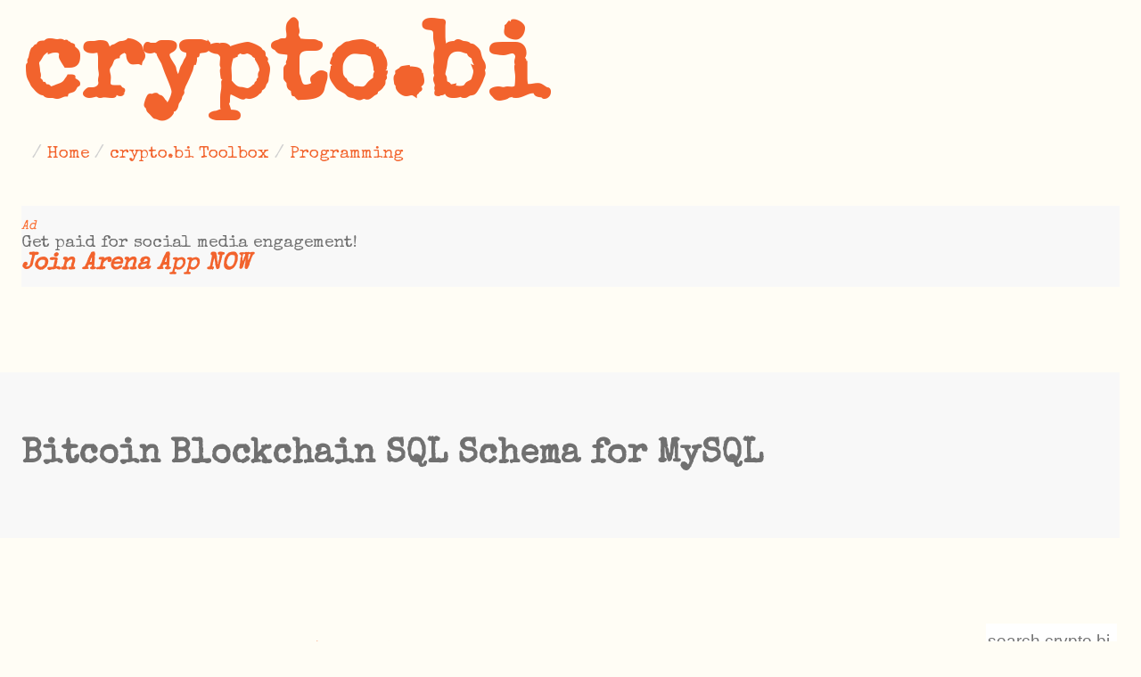

--- FILE ---
content_type: text/html; charset=UTF-8
request_url: https://crypto.bi/schema/
body_size: 8684
content:
  <!DOCTYPE html>
<html lang="en">
    <head>
    <meta charset="UTF-8">
    <meta name="viewport" content="width=device-width, initial-scale=1.0">
    <link rel="profile" href="https://gmpg.org/xfn/11" />

    <link rel="canonical" href="https://crypto.bi/schema/" />
        <meta name="twitter:url" content="https://crypto.bi/schema/"/>
        <meta name="og:url" content="https://crypto.bi/schema/"/><meta name='robots' content='max-image-preview:large' />
<style id='classic-theme-styles-inline-css' type='text/css'>
/*! This file is auto-generated */
.wp-block-button__link{color:#fff;background-color:#32373c;border-radius:9999px;box-shadow:none;text-decoration:none;padding:calc(.667em + 2px) calc(1.333em + 2px);font-size:1.125em}.wp-block-file__button{background:#32373c;color:#fff;text-decoration:none}
</style>
<style id='global-styles-inline-css' type='text/css'>
:root{--wp--preset--aspect-ratio--square: 1;--wp--preset--aspect-ratio--4-3: 4/3;--wp--preset--aspect-ratio--3-4: 3/4;--wp--preset--aspect-ratio--3-2: 3/2;--wp--preset--aspect-ratio--2-3: 2/3;--wp--preset--aspect-ratio--16-9: 16/9;--wp--preset--aspect-ratio--9-16: 9/16;--wp--preset--color--black: #000000;--wp--preset--color--cyan-bluish-gray: #abb8c3;--wp--preset--color--white: #ffffff;--wp--preset--color--pale-pink: #f78da7;--wp--preset--color--vivid-red: #cf2e2e;--wp--preset--color--luminous-vivid-orange: #ff6900;--wp--preset--color--luminous-vivid-amber: #fcb900;--wp--preset--color--light-green-cyan: #7bdcb5;--wp--preset--color--vivid-green-cyan: #00d084;--wp--preset--color--pale-cyan-blue: #8ed1fc;--wp--preset--color--vivid-cyan-blue: #0693e3;--wp--preset--color--vivid-purple: #9b51e0;--wp--preset--gradient--vivid-cyan-blue-to-vivid-purple: linear-gradient(135deg,rgba(6,147,227,1) 0%,rgb(155,81,224) 100%);--wp--preset--gradient--light-green-cyan-to-vivid-green-cyan: linear-gradient(135deg,rgb(122,220,180) 0%,rgb(0,208,130) 100%);--wp--preset--gradient--luminous-vivid-amber-to-luminous-vivid-orange: linear-gradient(135deg,rgba(252,185,0,1) 0%,rgba(255,105,0,1) 100%);--wp--preset--gradient--luminous-vivid-orange-to-vivid-red: linear-gradient(135deg,rgba(255,105,0,1) 0%,rgb(207,46,46) 100%);--wp--preset--gradient--very-light-gray-to-cyan-bluish-gray: linear-gradient(135deg,rgb(238,238,238) 0%,rgb(169,184,195) 100%);--wp--preset--gradient--cool-to-warm-spectrum: linear-gradient(135deg,rgb(74,234,220) 0%,rgb(151,120,209) 20%,rgb(207,42,186) 40%,rgb(238,44,130) 60%,rgb(251,105,98) 80%,rgb(254,248,76) 100%);--wp--preset--gradient--blush-light-purple: linear-gradient(135deg,rgb(255,206,236) 0%,rgb(152,150,240) 100%);--wp--preset--gradient--blush-bordeaux: linear-gradient(135deg,rgb(254,205,165) 0%,rgb(254,45,45) 50%,rgb(107,0,62) 100%);--wp--preset--gradient--luminous-dusk: linear-gradient(135deg,rgb(255,203,112) 0%,rgb(199,81,192) 50%,rgb(65,88,208) 100%);--wp--preset--gradient--pale-ocean: linear-gradient(135deg,rgb(255,245,203) 0%,rgb(182,227,212) 50%,rgb(51,167,181) 100%);--wp--preset--gradient--electric-grass: linear-gradient(135deg,rgb(202,248,128) 0%,rgb(113,206,126) 100%);--wp--preset--gradient--midnight: linear-gradient(135deg,rgb(2,3,129) 0%,rgb(40,116,252) 100%);--wp--preset--font-size--small: 13px;--wp--preset--font-size--medium: 20px;--wp--preset--font-size--large: 36px;--wp--preset--font-size--x-large: 42px;--wp--preset--spacing--20: 0.44rem;--wp--preset--spacing--30: 0.67rem;--wp--preset--spacing--40: 1rem;--wp--preset--spacing--50: 1.5rem;--wp--preset--spacing--60: 2.25rem;--wp--preset--spacing--70: 3.38rem;--wp--preset--spacing--80: 5.06rem;--wp--preset--shadow--natural: 6px 6px 9px rgba(0, 0, 0, 0.2);--wp--preset--shadow--deep: 12px 12px 50px rgba(0, 0, 0, 0.4);--wp--preset--shadow--sharp: 6px 6px 0px rgba(0, 0, 0, 0.2);--wp--preset--shadow--outlined: 6px 6px 0px -3px rgba(255, 255, 255, 1), 6px 6px rgba(0, 0, 0, 1);--wp--preset--shadow--crisp: 6px 6px 0px rgba(0, 0, 0, 1);}:where(.is-layout-flex){gap: 0.5em;}:where(.is-layout-grid){gap: 0.5em;}body .is-layout-flex{display: flex;}.is-layout-flex{flex-wrap: wrap;align-items: center;}.is-layout-flex > :is(*, div){margin: 0;}body .is-layout-grid{display: grid;}.is-layout-grid > :is(*, div){margin: 0;}:where(.wp-block-columns.is-layout-flex){gap: 2em;}:where(.wp-block-columns.is-layout-grid){gap: 2em;}:where(.wp-block-post-template.is-layout-flex){gap: 1.25em;}:where(.wp-block-post-template.is-layout-grid){gap: 1.25em;}.has-black-color{color: var(--wp--preset--color--black) !important;}.has-cyan-bluish-gray-color{color: var(--wp--preset--color--cyan-bluish-gray) !important;}.has-white-color{color: var(--wp--preset--color--white) !important;}.has-pale-pink-color{color: var(--wp--preset--color--pale-pink) !important;}.has-vivid-red-color{color: var(--wp--preset--color--vivid-red) !important;}.has-luminous-vivid-orange-color{color: var(--wp--preset--color--luminous-vivid-orange) !important;}.has-luminous-vivid-amber-color{color: var(--wp--preset--color--luminous-vivid-amber) !important;}.has-light-green-cyan-color{color: var(--wp--preset--color--light-green-cyan) !important;}.has-vivid-green-cyan-color{color: var(--wp--preset--color--vivid-green-cyan) !important;}.has-pale-cyan-blue-color{color: var(--wp--preset--color--pale-cyan-blue) !important;}.has-vivid-cyan-blue-color{color: var(--wp--preset--color--vivid-cyan-blue) !important;}.has-vivid-purple-color{color: var(--wp--preset--color--vivid-purple) !important;}.has-black-background-color{background-color: var(--wp--preset--color--black) !important;}.has-cyan-bluish-gray-background-color{background-color: var(--wp--preset--color--cyan-bluish-gray) !important;}.has-white-background-color{background-color: var(--wp--preset--color--white) !important;}.has-pale-pink-background-color{background-color: var(--wp--preset--color--pale-pink) !important;}.has-vivid-red-background-color{background-color: var(--wp--preset--color--vivid-red) !important;}.has-luminous-vivid-orange-background-color{background-color: var(--wp--preset--color--luminous-vivid-orange) !important;}.has-luminous-vivid-amber-background-color{background-color: var(--wp--preset--color--luminous-vivid-amber) !important;}.has-light-green-cyan-background-color{background-color: var(--wp--preset--color--light-green-cyan) !important;}.has-vivid-green-cyan-background-color{background-color: var(--wp--preset--color--vivid-green-cyan) !important;}.has-pale-cyan-blue-background-color{background-color: var(--wp--preset--color--pale-cyan-blue) !important;}.has-vivid-cyan-blue-background-color{background-color: var(--wp--preset--color--vivid-cyan-blue) !important;}.has-vivid-purple-background-color{background-color: var(--wp--preset--color--vivid-purple) !important;}.has-black-border-color{border-color: var(--wp--preset--color--black) !important;}.has-cyan-bluish-gray-border-color{border-color: var(--wp--preset--color--cyan-bluish-gray) !important;}.has-white-border-color{border-color: var(--wp--preset--color--white) !important;}.has-pale-pink-border-color{border-color: var(--wp--preset--color--pale-pink) !important;}.has-vivid-red-border-color{border-color: var(--wp--preset--color--vivid-red) !important;}.has-luminous-vivid-orange-border-color{border-color: var(--wp--preset--color--luminous-vivid-orange) !important;}.has-luminous-vivid-amber-border-color{border-color: var(--wp--preset--color--luminous-vivid-amber) !important;}.has-light-green-cyan-border-color{border-color: var(--wp--preset--color--light-green-cyan) !important;}.has-vivid-green-cyan-border-color{border-color: var(--wp--preset--color--vivid-green-cyan) !important;}.has-pale-cyan-blue-border-color{border-color: var(--wp--preset--color--pale-cyan-blue) !important;}.has-vivid-cyan-blue-border-color{border-color: var(--wp--preset--color--vivid-cyan-blue) !important;}.has-vivid-purple-border-color{border-color: var(--wp--preset--color--vivid-purple) !important;}.has-vivid-cyan-blue-to-vivid-purple-gradient-background{background: var(--wp--preset--gradient--vivid-cyan-blue-to-vivid-purple) !important;}.has-light-green-cyan-to-vivid-green-cyan-gradient-background{background: var(--wp--preset--gradient--light-green-cyan-to-vivid-green-cyan) !important;}.has-luminous-vivid-amber-to-luminous-vivid-orange-gradient-background{background: var(--wp--preset--gradient--luminous-vivid-amber-to-luminous-vivid-orange) !important;}.has-luminous-vivid-orange-to-vivid-red-gradient-background{background: var(--wp--preset--gradient--luminous-vivid-orange-to-vivid-red) !important;}.has-very-light-gray-to-cyan-bluish-gray-gradient-background{background: var(--wp--preset--gradient--very-light-gray-to-cyan-bluish-gray) !important;}.has-cool-to-warm-spectrum-gradient-background{background: var(--wp--preset--gradient--cool-to-warm-spectrum) !important;}.has-blush-light-purple-gradient-background{background: var(--wp--preset--gradient--blush-light-purple) !important;}.has-blush-bordeaux-gradient-background{background: var(--wp--preset--gradient--blush-bordeaux) !important;}.has-luminous-dusk-gradient-background{background: var(--wp--preset--gradient--luminous-dusk) !important;}.has-pale-ocean-gradient-background{background: var(--wp--preset--gradient--pale-ocean) !important;}.has-electric-grass-gradient-background{background: var(--wp--preset--gradient--electric-grass) !important;}.has-midnight-gradient-background{background: var(--wp--preset--gradient--midnight) !important;}.has-small-font-size{font-size: var(--wp--preset--font-size--small) !important;}.has-medium-font-size{font-size: var(--wp--preset--font-size--medium) !important;}.has-large-font-size{font-size: var(--wp--preset--font-size--large) !important;}.has-x-large-font-size{font-size: var(--wp--preset--font-size--x-large) !important;}
:where(.wp-block-post-template.is-layout-flex){gap: 1.25em;}:where(.wp-block-post-template.is-layout-grid){gap: 1.25em;}
:where(.wp-block-columns.is-layout-flex){gap: 2em;}:where(.wp-block-columns.is-layout-grid){gap: 2em;}
:root :where(.wp-block-pullquote){font-size: 1.5em;line-height: 1.6;}
</style>
<link rel="alternate" title="oEmbed (JSON)" type="application/json+oembed" href="https://crypto.bi/wp-json/oembed/1.0/embed?url=https%3A%2F%2Fcrypto.bi%2Fschema%2F" />
<link rel="alternate" title="oEmbed (XML)" type="text/xml+oembed" href="https://crypto.bi/wp-json/oembed/1.0/embed?url=https%3A%2F%2Fcrypto.bi%2Fschema%2F&#038;format=xml" />
<link rel="amphtml" href="https://crypto.bi/schema/amp/"><title>Bitcoin Blockchain SQL Schema for MySQL</title><meta name="og:title" content="Bitcoin Blockchain SQL Schema for MySQL"/><meta name="og:locale" content="en_US"/><meta name="og:type" content="article"/><meta name="twitter:card" content="summary_large_image"/><meta name="og:image" content="https://dq4tmpgykghg0.cloudfront.net/images/cryptobilogo-orange.png"/>
        <meta name="twitter:image" content="https://dq4tmpgykghg0.cloudfront.net/images/cryptobilogo-orange.png"/><meta itemprop="name" content="crypto.bi"/>
        <meta name="og:site_name" content="crypto.bi"/><meta name="twitter:title" content="Bitcoin Blockchain SQL Schema for MySQL"/>        <meta name="twitter:description" content="This SQL schema was created for Crypto.BI Toolbox. The same, or similar, SQL schema can be used by anyone exploring Bitcoin with the help of a MySQL RDBMS. Although we didn&#8217;t test this SQL with other RDBMS&#8217;, it should be fully compatible with MariaDB and any other MySQL-derived system. How the data is inserted/retrieved to/from [&hellip;]"/>
        <meta name="og:description" content="This SQL schema was created for Crypto.BI Toolbox. The same, or similar, SQL schema can be used by anyone exploring Bitcoin with the help of a MySQL RDBMS. Although we didn&#8217;t test this SQL with other RDBMS&#8217;, it should be fully compatible with MariaDB and any other MySQL-derived system. How the data is inserted/retrieved to/from [&hellip;]"/>
        <meta name="description" content="This SQL schema was created for Crypto.BI Toolbox. The same, or similar, SQL schema can be used by anyone exploring Bitcoin with the help of a MySQL RDBMS. Although we didn&#8217;t test this SQL with other RDBMS&#8217;, it should be fully compatible with MariaDB and any other MySQL-derived system. How the data is inserted/retrieved to/from [&hellip;]"/>    <link rel="stylesheet" href="https://dq4tmpgykghg0.cloudfront.net/wp-content/themes/cryptobi/css/cryptobi.php?v=1386">     
</head>
<body>
        
<div class="cryptobi_outer_div">

    <div class="cryptobi_home_logo_div">                
        <a class="cryptobi_site_home_a" href="/" title="crypto.bi - Cryptography, network security, programming, Bitcoin, ELI5 cryptocurrencies, cryptocurrency Tools, Tutorials and Guides">
            crypto.bi
        </a>
    </div>

            <nav class="breadcrumb">
            <ul>
                                    <li class="cryptobi_breadcrumb_li" data-bct="0"><span class='cryptobi_breadcrumb_separator'>/</span> <a href='/'>Home</a></li>
                                    <li class="cryptobi_breadcrumb_li" data-bct="1"><span class='cryptobi_breadcrumb_separator'>/</span> <a href='https://crypto.bi/category/crypto-bi-toolbox/'>crypto.bi Toolbox</a></li>
                                    <li class="cryptobi_breadcrumb_li" data-bct="2"><span class='cryptobi_breadcrumb_separator'>/</span> <a href='https://crypto.bi/category/programming/'>Programming</a></li>
                            </ul>
        </nav>
        <div class="cryptobi_top_description_ad">
        <span class="cryptobi_top_description_adad">Ad</span> 
        <br>
        Get paid for social media engagement! 
        <br>
        <a href="https://crypto.bi/arena" rel="nofollow" target="_blank">Join Arena App NOW</a>
    </div>  
            <div class="cryptobi_top_title">            
            <h1 class="title is-1">Bitcoin Blockchain SQL Schema for MySQL</h1>
                
           
        </div>
        <div class="cryptobi_container_div">

        <div class="cryptobi_left_div">        
            <div class="cryptobi_article">                                
        <div class="cryptobi_article_content">
            
<p>This SQL schema was created for <a href="/category/crypto-bi-toolbox/">Crypto.BI Toolbox</a>. </p>



<p>The same, or similar, SQL schema can be used by anyone exploring Bitcoin with the help of a MySQL RDBMS. Although we didn&#8217;t test this SQL with other RDBMS&#8217;, it should be fully compatible with MariaDB and any other MySQL-derived system.</p>



<p>How the data is inserted/retrieved to/from this schema can be checked out at <a href="https://github.com/cryptobi/toolbox">our Github repository</a>, under the <code class="inline-code-highlight">db/</code> subtree.</p>



<p><strong>Note:</strong> The <code class="language-markup">cryptobitoolbox_bitcoin</code>DB name is not mandatory. To use this SQL schema with crypto.bi Toolbox, you can choose any other schema name. Just remember to <a href="/config/">configure Toolbox</a> accordingly.</p>



<pre class="wp-block-code line-numbers"><code>drop database cryptobitoolbox_bitcoin;

-- Crypto.BI Toolbox (https://Crypto.BI/)
-- See LICENSE for licensing details.

-- Bitcoin-specific blockchain schema

create database if not exists cryptobitoolbox_bitcoin;

use cryptobitoolbox_bitcoin;

create table cb_blockchain(
	table_seq bigint NOT NULL AUTO_INCREMENT,
    n_version int not null default 0,
    hash_this_block char(32) BINARY,
    hash_prev_block char(32) BINARY not null default X'0000000000000000000000000000000000000000000000000000000000000000',
    hash_merkle_root char(32) BINARY UNIQUE not null default X'0000000000000000000000000000000000000000000000000000000000000000',
    hash_next_block char(32) BINARY default null, -- not standard, optional
    n_time int not null default 0,
    n_bits int not null default 0,
    nonce int not null default 0,
    block_height int not null default 0,
    PRIMARY KEY by_table_seq USING BTREE (table_seq),
    KEY by_hash_this_block USING HASH (hash_this_block),
    KEY by_hash_prev_block USING HASH (hash_prev_block),
    KEY by_hash_merkle_root USING HASH (hash_merkle_root),
    KEY by_hash_next_block USING HASH (hash_next_block),
    KEY by_n_time USING BTREE (n_time),
    KEY by_n_bits USING BTREE (n_bits),
    KEY by_nonce USING BTREE (nonce),
    KEY by_n_version USING BTREE (n_version),
    KEY by_block_height USING BTREE (block_height)
) CHARACTER SET binary ENGINE=MyISAM;

create table cb_blockchain_files(
	table_seq bigint NOT NULL AUTO_INCREMENT,
    hash_this_block char(32) BINARY,
    filename varchar(256) not null,
    byte_offset int default null,
    PRIMARY KEY by_table_seq USING BTREE (table_seq),
    KEY by_hash_this_block USING HASH (hash_this_block),
    KEY by_filename USING HASH (filename)
) CHARACTER SET binary ENGINE=MyISAM;

create table cb_tx(
	table_seq bigint NOT NULL AUTO_INCREMENT,
    hash_this_tx char(32) BINARY,
    n_version int not null default 1,
    has_witness tinyint(1) not null,
    in_counter int not null,
    out_counter int not null,
    lock_time int not null default 0,
    block_order int not null default 0, -- order of this tx within the block
    witness_hash char(32) BINARY not null default X'0000000000000000000000000000000000000000000000000000000000000000',
    hash_block char(32) BINARY not null default X'0000000000000000000000000000000000000000000000000000000000000000',
    PRIMARY KEY by_table_seq USING BTREE (table_seq),
    KEY by_hash_this_tx USING HASH (hash_this_tx),
    KEY by_has_witness USING HASH (has_witness),
    KEY by_witness_hash USING HASH (witness_hash),
    KEY by_hash_block USING HASH (hash_block),
    KEY by_block_order USING BTREE (block_order),
    KEY by_lock_time USING BTREE (lock_time),
    KEY by_n_version USING BTREE (n_version)
) CHARACTER SET binary ENGINE=MyISAM;

create table cb_tx_in(
	table_seq bigint NOT NULL AUTO_INCREMENT,
    txid char(32) BINARY, -- the vout TX
    n_vout int not null,
    hash_this_tx char(32) BINARY, -- the TX this vin is on
    n_sequence bigint not null,
    PRIMARY KEY by_table_seq USING BTREE (table_seq),
    KEY by_hashTxN USING HASH (hash_this_tx, n_sequence),
    KEY by_n_sequence USING BTREE (n_sequence),
    KEY by_txid(txid),
	KEY by_nvout(n_vout)
)CHARACTER SET binary ENGINE=MyISAM;

create table cb_tx_out(
	table_seq bigint NOT NULL AUTO_INCREMENT,
    satoshis bigint not null,
    n_vout int not null,
    hash_this_tx char(32) BINARY, -- the TX this vout is on
    hash_tx_spent char(32) BINARY DEFAULT NULL, -- if not null, tx is spent at hash_tx_spent (optimization)
    script_req_sigs int not null default 1,
    script_type tinyint, -- 0 pubkeyhash, 1 scripthash, 2 nonstandard
    PRIMARY KEY by_table_seq USING BTREE (table_seq),
    KEY by_hash_tx_prevout USING HASH (hash_this_tx, n_vout),
    KEY by_satoshis USING BTREE (satoshis),
    KEY by_hash_tx_spent USING HASH (hash_tx_spent),
    KEY by_script_req_sigs USING BTREE (script_req_sigs),
    KEY by_script_type USING BTREE (script_type)
)CHARACTER SET binary ENGINE=MyISAM;

create table cb_tx_out_addresses(
	table_seq bigint NOT NULL AUTO_INCREMENT,
    n_vout int not null,
    hash_tx char(32) BINARY, -- the TX this vout is on
    address varchar(90) NOT NULL,
    script_req_sigs int not null default 1,
    script_type tinyint, -- 0 pubkeyhash, 1 scripthash, 2 nonstandard, 3 nulldata
    PRIMARY KEY by_table_seq USING BTREE (table_seq),
    KEY by_hashTxPrevout USING HASH (hash_tx, n_vout),
    KEY by_address USING HASH (address),
    KEY by_script_req_sigs USING BTREE(script_req_sigs),
    KEY by_script_type USING HASH(script_type)
)CHARACTER SET binary ENGINE=MyISAM;

create table cb_address_graph(
    cag_id bigint NOT NULL AUTO_INCREMENT,
    n_vout int not null,
    tx_from char(32) BINARY, -- the TX the vout is in
    n_vin int not null,
    tx_to char(32) BINARY, -- the TX the vin is in
    address_from varchar(90) NOT NULL, -- 90 char max bech32 address len
    address_to varchar(90) NOT NULL,
    satoshis bigint not null,
    n_time int not null default 0, -- copied from the block
    PRIMARY KEY by_cag_id USING BTREE (cag_id),
    KEY by_satoshis USING BTREE (satoshis),
    KEY by_n_time USING BTREE (n_time),
    KEY by_adress_from USING HASH (address_from),
    KEY by_address_to USING HASH (address_to),
    KEY by_tx_from  USING HASH (tx_from),
    KEY by_tx_to  USING HASH (tx_to),
    KEY by_n_vout USING BTREE (n_vout),
    KEY by_n_vin USING BTREE (n_vin)
) CHARACTER SET binary ENGINE=MyISAM;

create table cb_address_balance(
     cab_id bigint NOT NULL AUTO_INCREMENT,
     address varchar(90) NOT NULL, -- 90 char max bech32 address len
     satoshis bigint not null,
     PRIMARY KEY by_cag_id USING BTREE (cab_id),
     KEY by_satoshis USING BTREE (satoshis),
     KEY by_adress USING HASH (address)
) CHARACTER SET binary ENGINE=MyISAM;

-- this is where we save the information we have
-- about certain nodes (tx, blocks, etc)
create table cb_info_nodes(
    cin_id bigint NOT NULL AUTO_INCREMENT,
    block_hash char(32) BINARY CHARACTER SET BINARY,
    tx_hash char(32) BINARY CHARACTER SET BINARY,
    address varchar(90) CHARACTER SET BINARY,
    content text,
    PRIMARY KEY by_cin_id USING BTREE (cin_id),
    KEY by_block_hash USING HASH (block_hash),
    KEY by_tx_hash USING HASH (tx_hash),
    KEY by_address USING HASH (address),
    KEY by_content USING BTREE (content(1024))
)  CHARACTER SET utf8 ENGINE=InnoDB;

--
--
-- MANUALLY INSERT GENESIS BLOCK
-- (GENESIS WAS PREVIOUSLY INSERTED BY HAND.)
-- LEFT HERE FOR REFERENCE.
--
-- INSERT INTO cb_blockchain(n_version, hash_this_block, hash_prev_block,hash_merkle_root,hash_next_block, n_time, n_bits, nonce, block_height)
-- VALUES(1, X'000000000019d6689c085ae165831e934ff763ae46a2a6c172b3f1b60a8ce26f', X'0000000000000000000000000000000000000000000000000000000000000000',
--       X'4a5e1e4baab89f3a32518a88c31bc87f618f76673e2cc77ab2127b7afdeda33b', X'00000000839a8e6886ab5951d76f411475428afc90947ee320161bbf18eb6048',
--       1231006505, 486604799, 2083236893, 0);
--
--</code></pre>



<h2 class="wp-block-heading">Links</h2>



<p><a href="https://github.com/grondilu/libbitcoin-perl/blob/master/Bitcoin/Database/mysql-schema.sql">libbitcoin-perl MySQL Schema</a></p>



<p><a href="https://bitcoin.stackexchange.com/questions/22951/how-to-store-bitcoin-values-in-a-mysql-database-floats-are-bad-right">How to store Bitcoin values in a MySQL database? floats are bad… right?</a></p>



<p><a href="https://bitcoin.stackexchange.com/questions/23707/store-bitcoin-transactions-in-mysql">Store bitcoin transactions in mysql</a></p>



<p><a href="https://bitcoin.stackexchange.com/questions/79230/how-to-store-private-key-in-mysql-database">How to store private key in MySQL database?</a></p>



<p><a href="https://stackoverflow.com/questions/47889200/how-to-store-bitcoin-and-other-currencies-in-mysql-database">How to store bitcoin and other currencies in MySQL database</a></p>



<p><a href="https://stackoverflow.com/questions/59276115/how-to-store-cryptocurrency-balance-in-mysql">How to store cryptocurrency balance in mysql?</a></p>



<p><a href="https://bitcointalk.org/index.php?topic=1100451.0">Best way to store bitcoin values in MySql?</a></p>



<p><a href="https://bitcointalk.org/index.php?topic=1908788.0">How to calculate and store Bitcoin balances with PHP and MySql?</a></p>



<p><a href="https://www.quora.com/Why-are-bitcoin-transactions-stored-in-a-blockchain-database-and-not-in-a-more-mature-database-like-MySQL">Why are bitcoin transactions stored in a blockchain database and not in a more mature database like MySQL?</a></p>
        </div>   
        <div class="cryptobi_article_about_author">
            <strong>About the Author</strong><br>
            Published <a href='/author/toolbox-team/'>by Toolbox Team</a> - Cryptography and cryptocurrency software development specialists. In-house nerds, stay at home aficionados, anti-pandemic crew of coffee addict devs.            <a href="/about/">Learn More About Us</a>
        </div>   
    </div>
<div class="cryptobi_spacer_div"></div><div class="cryptobi_related_posts"><h2>See Also</h2>                        
                        <a href="https://crypto.bi/dao-interface/" class="cryptobi_newslink_a">C++ Bitcoin Blockchain to MySQL Database Interface</a>
                        <br/>                            
                        Crypto.BI Toolbox abstracts database access through a thin database access layer. Every database operation required to run the system has been made into a separate function in db/dao/CBDAODriver.h This traditional approach, used in many system architectures, allows us to switch storage solutions by creating new subclasses of CBDAODriver. For instance, if a graph database was [&hellip;]                        <div class="cryptobi_spacer_div"></div>

                                    
                        <a href="https://crypto.bi/cardano-node/" class="cryptobi_newslink_a">Building the Haskell cardano-node on Linux</a>
                        <br/>                            
                        tl;dr; Jump straight to the build instructions The Details Looking forward to the Haskell mainnet, the next step in the Cardano project, I&#8217;ve begun exploring the cardano-node Haskell implementation. I find that exploring source code is much easier if you actually watch the program run for a while. So, the first thing a developer has [&hellip;]                        <div class="cryptobi_spacer_div"></div>

                                    
                        <a href="https://crypto.bi/optional/" class="cryptobi_newslink_a">optional.h a pre-C++17 optional type in the Bitcoin source code</a>
                        <br/>                            
                        optional.h is a stub that&#8217;ll likely get removed from Bitcoin Core at a future date when C++ 17 gets formally adopted for the entire project. By reading the Bitcoin Core sources you can see that lots of sections could use C++ 17 idioms. Let&#8217;s keep in mind though that Bitcoin Core is high security software [&hellip;]                        <div class="cryptobi_spacer_div"></div>

                                    
                        <a href="https://crypto.bi/eli5-blockchain/" class="cryptobi_newslink_a">ELI5: Blockchains explained in simple terms</a>
                        <br/>                            
                        A blockchain is a database formed by a sequence of entries called (you guessed it) blocks. Blockchains have a special characteristic by which any attempt to modify one of its entries would modify the entire chain. It is, therefore, an immutable data structure, which stores blocks in chronological order of insertion. This makes blockchain a [&hellip;]                        <div class="cryptobi_spacer_div"></div>

            </div><div class="cryptobi_spacer_div"></div><div id="cryptobi_related_posts"><h2>Concepts In This Page</h2><ul class='cryptobi_related_posts_ul'>                        
                        <li><a href="/tag/blockchain/" class="cryptobi_newslink_a">Blockchain</a> 
                                                    - 
                            The fundamental data structure which powers distributed ledger technology (DLT). Bitcoin implemented the first successful cryptocurrency using a blockchain for its ledger storage system.                                                </li>                            
                                    
                        <li><a href="/tag/toolbox/" class="cryptobi_newslink_a">Crypto.bi Toolbox</a> 
                                                    - 
                            Crypto.bi Toolbox is a set of tools we use to read the Bitcoin blockchain to extract useful data from it.                                                </li>                            
                                    
                        <li><a href="/tag/etl/" class="cryptobi_newslink_a">ETL</a> 
                                                    - 
                            ETL is an acronym for Extract Transform Load, a data loading procedure where information from one source is processed to be loaded on a new database.                                                </li>                            
                                    
                        <li><a href="/tag/mysql/" class="cryptobi_newslink_a">MySQL</a> 
                                                    - 
                            MySQL is one of the most popular open source relational database management systems available.                                                </li>                            
                                    
                        <li><a href="/tag/programming/" class="cryptobi_newslink_a">Programming</a> 
                                                    - 
                            Explore software programming topics. Cryptocurrencies, programming languages, tutorials and software development in general.                                                </li>                            
                                    
                        <li><a href="/tag/sql/" class="cryptobi_newslink_a">SQL</a> 
                                                    - 
                            SQL stands for Structured Query Language. It's popularly used for database queries on the most popular RDBMS. Some variations of SQL, such as eSQL are used in more complex applications.                                                </li>                            
            <ul></div><div class="cryptobi_spacer_div"></div><div id="cryptobi_related_posts"><h2>Related External Resources</h2><ul class='cryptobi_related_posts_ul'>                        
                            <li><a href="https://github.com/input-output-hk/cardano-tutorials" class="cryptobi_newslink_a" target="_blank">Cardano Tutorials Repository</a> 
                                                        </li>                            
                                        
                            <li><a href="https://blockgeeks.com/guides/what-is-blockchain-technology/" class="cryptobi_newslink_a" target="_blank">Blockgeeks</a> 
                                                        </li>                            
                                        
                            <li><a href="https://github.com/input-output-hk/cardano-tutorials/tree/master/node-setup" class="cryptobi_newslink_a" target="_blank">Cardano Node Setup Tutorials</a> 
                                                        </li>                            
                                        
                            <li><a href="https://www.nayuki.io/page/bitcoin-cryptography-library" class="cryptobi_newslink_a" target="_blank">Bitcoin cryptography library</a> 
                                                        </li>                            
                                        
                            <li><a href="https://ethereum.stackexchange.com/questions/39321/what-is-the-maximum-input-value-for-function-uint256-parameter" class="cryptobi_newslink_a" target="_blank">What is the maximum input value for function uint256 parameter?</a> 
                                                        </li>                            
                                        
                            <li><a href="#instructions" class="cryptobi_newslink_a" target="_blank">Jump straight to the build instructions</a> 
                                                        </li>                            
                                        
                            <li><a href="https://en.wikipedia.org/wiki/Blockchain" class="cryptobi_newslink_a" target="_blank">Wikipedia</a> 
                                                        </li>                            
                                        
                            <li><a href="https://www.investopedia.com/terms/b/blockchain.asp" class="cryptobi_newslink_a" target="_blank">Investopedia</a> 
                                                        </li>                            
                                        
                            <li><a href="https://github.com/input-output-hk/cardano-tutorials/blob/master/node-setup/build.md" class="cryptobi_newslink_a" target="_blank">IOHK Build Instructions (These work!)</a> 
                                                        </li>                            
                                        
                            <li><a href="https://hcmutchain.net/blog/understanding_blockchain/" class="cryptobi_newslink_a" target="_blank">Understanding blockchain by code - 1</a> 
                                                        </li>                            
                <ul></div><div class="cryptobi_spacer_div"></div><div class="cryptobi_spacer_div"></div><aside class="cryptobi_share_aside">
    <div class="aside-sharer-box">
        <div class="aside-sharer-buttons buttons">
            <a class="cryptobi_btn cryptobi_btn_facebook" href="/out.php?i=share&url=https%3A%2F%2Fcrypto.bi%2Fschema%2F&title=Bitcoin+Blockchain+SQL+Schema+for+MySQL&where=facebook" target="_blank" rel="nofollow">                        
                <svg xmlns="http://www.w3.org/2000/svg" width="20" height="20" viewBox="0 0 24 24"><path d="M22.675 0h-21.35c-.732 0-1.325.593-1.325 1.325v21.351c0 .731.593 1.324 1.325 1.324h11.495v-9.294h-3.128v-3.622h3.128v-2.671c0-3.1 1.893-4.788 4.659-4.788 1.325 0 2.463.099 2.795.143v3.24l-1.918.001c-1.504 0-1.795.715-1.795 1.763v2.313h3.587l-.467 3.622h-3.12v9.293h6.116c.73 0 1.323-.593 1.323-1.325v-21.35c0-.732-.593-1.325-1.325-1.325z"/></svg>
                Share
            </a>
            <a class="cryptobi_btn cryptobi_btn_twitter" href="/out.php?i=share&url=https%3A%2F%2Fcrypto.bi%2Fschema%2F&title=Bitcoin+Blockchain+SQL+Schema+for+MySQL&where=twitter" target="_blank" rel="nofollow">                        
                <svg xmlns="http://www.w3.org/2000/svg" width="20" height="20" viewBox="0 0 24 24"><path d="M24 4.557c-.883.392-1.832.656-2.828.775 1.017-.609 1.798-1.574 2.165-2.724-.951.564-2.005.974-3.127 1.195-.897-.957-2.178-1.555-3.594-1.555-3.179 0-5.515 2.966-4.797 6.045-4.091-.205-7.719-2.165-10.148-5.144-1.29 2.213-.669 5.108 1.523 6.574-.806-.026-1.566-.247-2.229-.616-.054 2.281 1.581 4.415 3.949 4.89-.693.188-1.452.232-2.224.084.626 1.956 2.444 3.379 4.6 3.419-2.07 1.623-4.678 2.348-7.29 2.04 2.179 1.397 4.768 2.212 7.548 2.212 9.142 0 14.307-7.721 13.995-14.646.962-.695 1.797-1.562 2.457-2.549z"/></svg>                        
                Tweet
            </a>
        </div>
    </div>
    <div class="cryptobi_break_div"></div>
</aside>
                 
        </div>
        <div class="cryptobi_right_div">      

            <div class="cryptobi_search_form_div">
                <form class="cryptobi_search_form" action="/">
                    <input type="text" name="s" placeholder="search crypto.bi" class="input"/>
                </form>
            </div>
            <div class="cryptobi_spacer_div"></div>        

                            <div class="cryptobi_rdiv_meta">                
                        <div class="crypto_bi_metasection_entry">        
        <div class="column is-11"><strong>Previous</strong><br/><a href="https://crypto.bi/cpu-mining/" rel="prev">ELI5: Why can&#8217;t Bitcoin miners use regular computers?</a></div>
    </div>
        <div class="crypto_bi_metasection_entry">        
        <div class="column is-11"><strong>Next</strong><br/><a href="https://crypto.bi/bitcoin-illegal/" rel="next">Is Bitcoin illegal? Will I get in trouble for buying and trading Bitcoin?</a></div>
    </div>
                    </div>
            
            <div class="cryptobi_spacer_div"></div>        
            
            <div class="cryptobi_nav_menu_div">
                <a class="cryptobi_navbar_menu_item" href="/"><strong>/ Home</strong></a>
                <div class="cryptobi_navbar_menu_div"><div class="navbar-link is-arrowless"></div><div class="navbar-dropdown">        <a class="cryptobi_navbar_menu_item" href="/forum/">/ Forum</a>
            <a class="cryptobi_navbar_menu_item" href="/category/avax/">/ AVAX Avalanche</a>
            <a class="cryptobi_navbar_menu_item" href="/category/eli5/">/ ELI5</a>
            <a class="cryptobi_navbar_menu_item" href="/category/basic-concepts/">/ Basic Concepts</a>
            <a class="cryptobi_navbar_menu_item" href="/category/who-is-who/">/ Who's Who</a>
            <a class="cryptobi_navbar_menu_item" href="/category/blockchain/">/ Blockchain</a>
            <a class="cryptobi_navbar_menu_item" href="/category/technical/">/ Technical Concepts</a>
            <a class="cryptobi_navbar_menu_item" href="/category/cryptocurrencies/">/ Cryptocurrencies</a>
            <a class="cryptobi_navbar_menu_item" href="/category/investing/">/ Investing</a>
            <a class="cryptobi_navbar_menu_item" href="/category/mining-minting/">/ Mining and Staking</a>
            <a class="cryptobi_navbar_menu_item" href="/category/banking/">/ Banking</a>
            <a class="cryptobi_navbar_menu_item" href="/category/trading/">/ Trading</a>
            <a class="cryptobi_navbar_menu_item" href="/category/capital-markets/">/ Capital Markets</a>
            <a class="cryptobi_navbar_menu_item" href="/category/security/">/ Security</a>
            <a class="cryptobi_navbar_menu_item" href="/category/programming/">/ Programming</a>
            <a class="cryptobi_navbar_menu_item" href="/category/bitcoin-source-code/">/ Bitcoin Source Code</a>
            <a class="cryptobi_navbar_menu_item" href="/category/crypto-history/">/ Crypto History</a>
    </div></div>                        
            </div>

            <div class="cryptobi_rdiv_content">
                                
            </div>
            <div class="cryptobi_nav_menu_div_meta">
                <strong>Meta</strong><br/>
                <a class="cryptobi_navbar_menu_item" href="/about/">/ About Us</a>        
                <a class="cryptobi_navbar_menu_item" href="/privacy/">/ Privacy</a>
            </div>
        </div>
    </div>
  
    <div class="cryptobi_spacer_div"></div>
    <div class="cryptobi_copyright_div">
            Copyright &copy; 2017-2026 crypto.bi - ELI5 Cryptocurrency guides, tutorials for beginners material.   
            <br/>
            crypto.bi - SHA256(crypto) Inc - Piazza Giordano A147 - 978 - contact@crypto.bi - We love Rome, Italy + Barcelona - 17DAB9EF880DA3BF
    </div>

    <div class="cryptobi_weight_div"></div>
</div>

</body>
</html>
